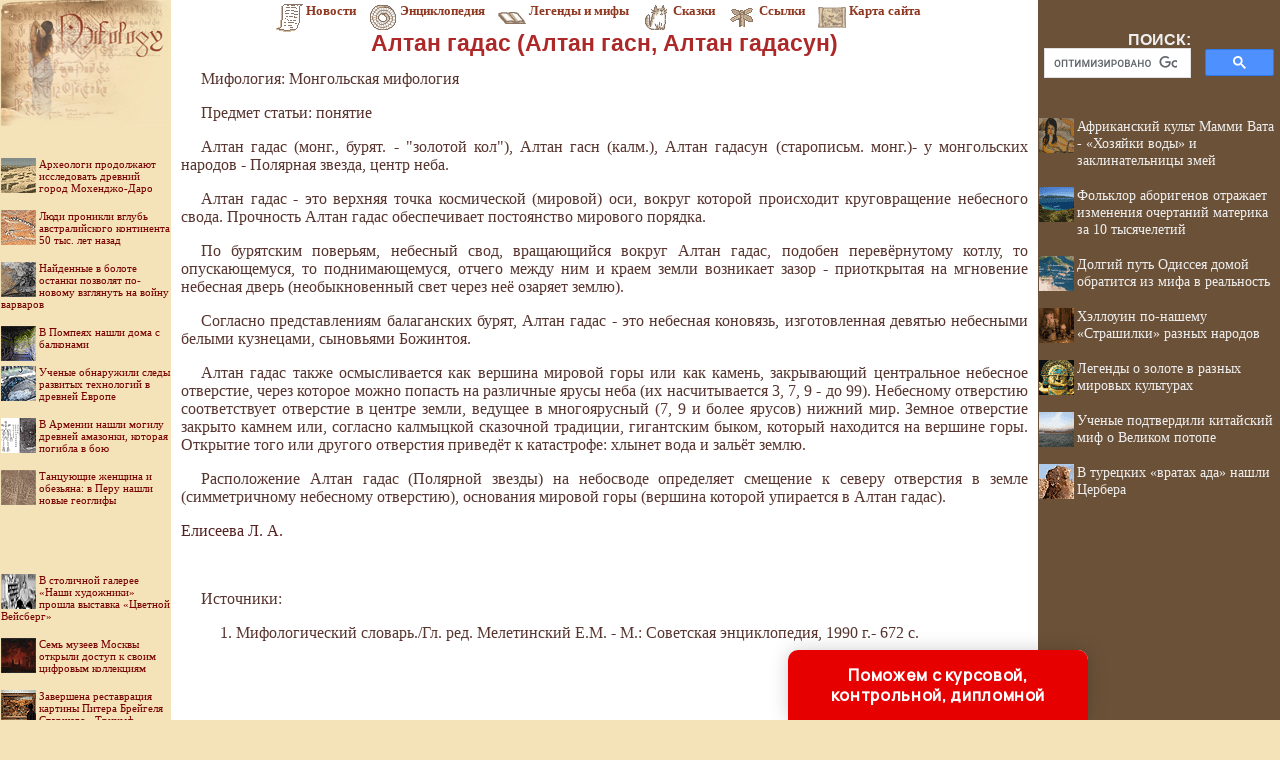

--- FILE ---
content_type: text/html; charset=utf-8
request_url: https://www.google.com/recaptcha/api2/aframe
body_size: 114
content:
<!DOCTYPE HTML><html><head><meta http-equiv="content-type" content="text/html; charset=UTF-8"></head><body><script nonce="fTp3nxCIRjZgAEptPdW1bg">/** Anti-fraud and anti-abuse applications only. See google.com/recaptcha */ try{var clients={'sodar':'https://pagead2.googlesyndication.com/pagead/sodar?'};window.addEventListener("message",function(a){try{if(a.source===window.parent){var b=JSON.parse(a.data);var c=clients[b['id']];if(c){var d=document.createElement('img');d.src=c+b['params']+'&rc='+(localStorage.getItem("rc::a")?sessionStorage.getItem("rc::b"):"");window.document.body.appendChild(d);sessionStorage.setItem("rc::e",parseInt(sessionStorage.getItem("rc::e")||0)+1);localStorage.setItem("rc::h",'1769397417445');}}}catch(b){}});window.parent.postMessage("_grecaptcha_ready", "*");}catch(b){}</script></body></html>